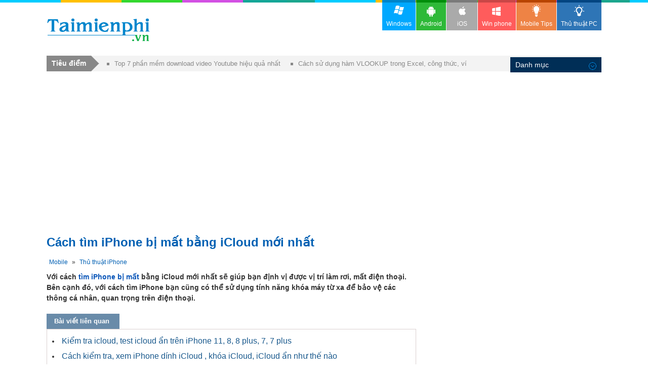

--- FILE ---
content_type: text/html; charset=utf-8
request_url: https://thuthuat.taimienphi.vn/cach-tim-iphone-bi-mat-2022-68812n.aspx
body_size: 9457
content:


<!DOCTYPE html PUBLIC "-//W3C//DTD XHTML 1.0 Transitional//EN" "http://www.w3.org/TR/xhtml1/DTD/xhtml1-transitional.dtd">

<html xmlns="http://www.w3.org/1999/xhtml" >
<head id="head"><meta name="viewport" content="width=device-width, initial-scale=1" /><meta property="fb:app_id" content="1423102994615912" />
 

<link rel="stylesheet" type="text/css" href="https://imgt.taimienphi.vn/css/th_style1811.css?ver=vx20241205" /><link rel="shortcut icon" type="image/x-icon" href="https://imgt.taimienphi.vn/images/logo/favico.ico" /><script type="text/javascript" async="async" src="https://imgt.taimienphi.vn/js/jquery-1.7.1.min.js?ver=vx20241205"></script><meta name="keywords" content="cach tim iphone bi mat" /><meta name="description" content="Cách tìm iPhone bị mất giúp bạn định vị được vị trí của iPhone, tìm kiếm iPhone dễ dàng hơn và gửi thông báo đến iPhone khi có người nhặt được." /><link href="https://thuthuat.taimienphi.vn/cach-tim-iphone-bi-mat-2022-68812n.aspx" rel="canonical" type="text/html" /><link href="https://thuthuat.taimienphi.vn/cach-tim-iphone-bi-mat-2022-68812n.aspx?ampok=1" rel="amphtml" /><meta property="og:title" content="[TaiMienPhi.Vn] Cách tìm iPhone bị mất bằng iCloud, định vị vị trí iPhone, iPad và máy" /><meta property="og:description" content="Cách tìm iPhone bị mất giúp bạn định vị được vị trí của iPhone, tìm kiếm iPhone dễ dàng hơn và gửi thông báo đến iPhone khi có người nhặt được." /><meta property="og:image" content="https://thuthuat.taimienphi.vn/cf/ticon/68812.jpg" /><title>
	Cách tìm iPhone bị mất bằng iCloud, định vị vị trí iPhone, iPad và máy
</title></head>
<body>
   
    <form method="post" action="./cach-tim-iphone-bi-mat-2022-68812n.aspx" id="form1">
<div class="aspNetHidden">
<input type="hidden" name="__VIEWSTATE" id="__VIEWSTATE" value="/wEPDwUKLTM4NTg5NTE2NGRk0gA/b4m/gcI81NYpgtS2MwDEeV3s6kHvL3QNZBJ0kSQ=" />
</div>

<div class="aspNetHidden">

	<input type="hidden" name="__VIEWSTATEGENERATOR" id="__VIEWSTATEGENERATOR" value="CA599B58" />
</div> 
  
<div class="t">
	<div class="th">
    	<div class="thm clearfix">
        	<a href="https://taimienphi.vn" class="logo">download </a>
           
            <div class="ggml"><div id="google_translate_element"></div>
            <script type="text/javascript">
                                                                              function googleTranslateElementInit() {
                                                                                  new google.translate.TranslateElement({ pageLanguage: 'vi', layout: google.translate.TranslateElement.InlineLayout.SIMPLE, gaTrack: true, gaId: 'UA-43176024-2' }, 'google_translate_element');
                                                                              }
        </script>
            </div>
        </div>
    </div>
   
</div>

<div class="m clearfix" id="overTop">
<div class="menucenter">
</div>
	  
 <div id="cph1_googlescript"> 
        <script src="https://pagead2.googlesyndication.com/pagead/js/adsbygoogle.js"></script>
        <script>
            (adsbygoogle = window.adsbygoogle || []).push({
                google_ad_client: "ca-pub-6672418683212757",
                enable_page_level_ads: true
            });
        </script>
    </div>

      <div id="cph1_gatop0" class="gabody1">
    <!--aid:51--><script async src="https://pagead2.googlesyndication.com/pagead/js/adsbygoogle.js?client=ca-pub-6672418683212757"     crossorigin="anonymous"></script><!-- taimienphi-download-2023 --><ins class="adsbygoogle"     style="display:block"     data-ad-client="ca-pub-6672418683212757"     data-ad-slot="4214636972"     data-ad-format="auto"     data-full-width-responsive="true"></ins><script>     (adsbygoogle = window.adsbygoogle || []).push({});</script>
    </div>
  	<div class="ma clearfix">
   	</div>  
	<div class="ml l" >
	
	  
   	  <h1  class="hh6">Cách tìm iPhone bị mất bằng iCloud mới nhất</h1>
        
   
        <p class="link"> <a href='https://thuthuat.taimienphi.vn/canews_thu-thuat-mobile-5.aspx' >Mobile</a> » <a href='https://thuthuat.taimienphi.vn/canews_thu-thuat-iphone-81.aspx' class='acN'>Thủ thuật iPhone</a></p>
        <div class="cl"></div>
      <div class="des3 clearfix">
        <div class="shortdes clearfix">
         	 <strong>Với cách <a href="https://9mobi.vn/tim-iphone-bi-mat-252n.aspx"target="_blank">tìm iPhone bị mất</a> bằng iCloud mới nhất sẽ giúp bạn định vị được vị trí làm rơi, mất điện thoại. Bên cạnh đó, với cách tìm iPhone bạn cũng có thể sử dụng tính năng khóa máy từ xa để bảo vệ các thông cá nhân, quan trọng trên điện thoại.</strong>
        </div>
        <div id="cph1_newsrel">
          <p class="tit9 clearfix" ><span>Bài viết liên quan</span></p>
             <div style="border: 1px solid #dad1d1;padding-left:10px;padding-bottom:5px;">
                 <div class="newsrel">
                     <ul class='ulf1 clearfix'>  <li><a href='/kiem-tra-icloud-an-tren-iphone-ipad-3415n.aspx' >Kiểm tra icloud, test icloud ẩn trên iPhone 11, 8, 8 plus, 7, 7 plus</a></li> <li><a href='/cach-kiem-tra-xem-iphone-dinh-icloud-khoa-icloud-icloud-an-nhu-the-nao-22934n.aspx' >Cách kiểm tra, xem iPhone dính iCloud , khóa iCloud, iCloud ẩn như thế nào</a></li> <li><a href='/xoa-tai-khoan-icloud-delete-tai-khoan-icloud-tren-iphone-5420n.aspx' >Xóa tài khoản iCloud, delete tài khoản icloud trên iPhone</a></li> <li><a href='/cach-tat-tinh-nang-dong-bo-tai-khoan-icloud-tren-dien-thoai-iphone-33349n.aspx' >Cách tắt tính năng đồng bộ tài khoản iCloud trên điện thoại iPhone</a></li> <li><a href='/check-imei-icloud-on-off-75631n.aspx' >Cách Check IMEI iCloud ON/OFF, kiểm tra iMEI trên iPhone. iPad</a></li></ul>
                </div>
            </div>
        </div>
        <div id="cph1_gatop" class="gabody1"><!--aid:57--><div align="center" style="padding-top:10px;margin-bottom:5px;"><script async src="https://pagead2.googlesyndication.com/pagead/js/adsbygoogle.js?client=ca-pub-6672418683212757"     crossorigin="anonymous"></script><!-- taimienphi-download-2023 --><ins class="adsbygoogle"     style="display:block"     data-ad-client="ca-pub-6672418683212757"     data-ad-slot="4214636972"     data-ad-format="auto"     data-full-width-responsive="true"></ins><script>     (adsbygoogle = window.adsbygoogle || []).push({});</script></div>
         
         </div>
        <div class='cl' id='startrel'></div>
       <div id='relshow' style='width: 720px;display: block;position: absolute;'></div>
       
         	 <p>Tính năng Tìm trên iPhone giúp bạn có thể tìm iPhone bị mất, định vị vị trí iPhone, iPad, Mac khi bị rơi. Dưới đây là bài viết hướng dẫn bạn đọc <strong>cách tìm iPhone bị mất</strong> bằng iCloud mới nhất.</p><p><img alt="cach dinh vi iphone bi mat" height="337" src="https://thuthuat.taimienphi.vn/cf/Images/huy/2022/6/20/cach-tim-iphone-bi-mat-2022-dinh-vi-vi-tri-iphone-ipad-va-mac-khi-bi-roi.jpg" width="600"></p><h3 style="text-align: center;">Cách tìm iPhone bị mất nhanh chóng</h3><br><div style="padding:10px;border: 2px dashed #15afff;font-size:16px;line-height:23px;background-color:#daffec;color:#337ab7"><strong><span style="font-size:20px;"><span style="color:#0000ff;">Mục Lục bài viết chèn ảnh vào PowerPoint:</span></span><br>1. <a href="#huong-dan-1">Tìm, định vị iPhone bằng iCLoud trên điện thoại</a>.<br>2. <a href="#huong-dan-2">Tìm, định vị iPhone bằng iCLoud trên máy tính</a>.</strong></div><br><h2><span style="font-size:18px;"><strong><em>Hướng dẫn tìm iPhone bị mất, định vị vị trí iPhone</em></strong></span></h2><br><h3 id="huong-dan-1"><span style="font-size:16px;"><strong><em>1. Tìm, định vị iPhone bằng iCLoud trên điện thoại</em></strong></span></h3><p><strong>Bước 1: </strong>Mở ứng dụng <strong>Tìm</strong> trên iPhone => Chọn <strong>Thiết bị </strong>=> Chọn <strong>Thiết bị cần tìm</strong>.</p><p><img alt="cach tim iphone bi mat" height="675" src="https://taimienphi.vn/tmp/cf/aut/cach-tim-iphone-bi-mat-2022-dinh-vi-vi-tri-iphone-ipad-va-mac-khi-bi-roi-1.jpg" style="width: 630px; height: 675px;" width="630"></p><p><strong>Bước 2: </strong>Lúc này bạn có thể chọn các lựa chọn như:</p><p><strong>+ Phát âm thanh: </strong>Một âm thanh được vang lên trên điện thoại để người dùng dễ dàng xác định vị trí.</p><p><strong>+ Chỉ đường: </strong>Dẫn bạn đến vị trí của iPhone.</p><p><strong>+ Thông báo: </strong>Chức năng này sử dụng khi lúc đang tìm kiếm thì thiết bị của bạn chưa có kết nối mạng Internet hoặc đã tắt nguồn. Thông báo sẽ gửi cho bạn khi thiết bị được bật lên và kết nối mạng</p><p><strong>+ Đánh dấu bị mất: </strong>Chế độ này sẽ cho phép bạn nhập lời nhắn và số điện thoại. Khi người nào đó nhặt được điện thoại của bạn sẽ đọc được các thông tin này.</p><p><img alt="tim iphone bi mat tren dien thoai" height="693" src="https://i1.taimienphi.vn/Images/thumb.gif" style="width: 630px; height: 693px;" width="630" data-original="https://imgt.taimienphi.vn/cf/Images/huy/2022/6/20/cach-tim-iphone-bi-mat-2022-dinh-vi-vi-tri-iphone-ipad-va-mac-khi-bi-roi-2.jpg" class="lazy"></p><br><div style="padding:10px;border: 1px solid gray;font-size:14px;line-height:23px;background-color:#f2f3e1;color:#337ab7"><span style="color:#000000;">Tham khảo cách tìm iPhone bị mất bằng điện thoại khác được chia sẻ trong bài viết dưới đây để nhanh chóng tìm lại điện thoại tránh bị mất các thông tin quan trọng lưu trên máy nhé</span>.<dl class="dl1 ma7"><dd><strong>Xem thêm: <a href="https://thuthuat.taimienphi.vn/cach-tim-iphone-bi-mat-bang-dien-thoai-khac-61611n.aspx" target="_blank">Cách tìm iPhone bị mất bằng điện thoại khác</a></strong></dd></dl></div><br><h3 id="huong-dan-2"><span style="font-size:16px;"><strong><em>2. Tìm, định vị iPhone bằng iCLoud trên máy tính</em></strong></span></h3><p><strong>Bước 1: </strong>Truy cập vào trang chủ iCloud theo đường link:</p><p style="text-align: center;"><strong><span style="font-size:16px;">https://www.icloud.com</span></strong></p><p><strong>Bước 2:</strong> Tiến hành <a href="https://thuthuat.taimienphi.vn/dang-nhap-icloud-tren-may-tinh-23508n.aspx" target="_blank">đăng nhập iCloud</a> bằng cách nhập Gmail và mật khẩu</p><p><img alt="tim iphone bi mat bang may tinh" height="462" src="https://i1.taimienphi.vn/Images/thumb.gif" style="width: 630px; height: 462px;" width="630" data-original="https://imgt.taimienphi.vn/cf/Images/huy/2022/6/20/cach-tim-iphone-bi-mat-2022-dinh-vi-vi-tri-iphone-ipad-va-mac-khi-bi-roi-3.jpg" class="lazy"></p><p><strong>Bước 3: </strong>Tại đây bạn chọn mục <strong>Tìm iPhone</strong>.</p><p><img alt="tim iphone bi mat don gian" height="462" src="https://i1.taimienphi.vn/Images/thumb.gif" width="630" data-original="https://imgt.taimienphi.vn/cf/Images/huy/2022/6/20/cach-tim-iphone-bi-mat-2022-dinh-vi-vi-tri-iphone-ipad-va-mac-khi-bi-roi-4.jpg" class="lazy"></p><p><strong>Bước 4: </strong>Chọn <strong>Tất cả thiết bị </strong>=> Chọn <strong>Thiết bị muốn tìm kiếm</strong>.</p><p><img alt="tim va dinh vi iphone bi mat" height="462" src="https://i1.taimienphi.vn/Images/thumb.gif" width="630" data-original="https://imgt.taimienphi.vn/cf/Images/huy/2022/6/20/cach-tim-iphone-bi-mat-2022-dinh-vi-vi-tri-iphone-ipad-va-mac-khi-bi-roi-5.jpg" class="lazy"></p><p><strong>Bước 5: </strong>Lúc này bạn sẽ nhìn thấy được <strong>vị trí của iPhone </strong>(4) và có thêm <strong>các lựa chọn khác</strong> (5) như:</p><p><strong>+ Phát âm: </strong>Phát âm thanh để tìm điện thoại dễ hơn<br><strong>+ Chế độ mất: </strong>Khóa máy và người dùng sẽ nhập số điện thoại và lời nhắn để người nhặt được có thể liên lạc với thông tin bạn để lại.<br><strong>+ Xóa iPhone: </strong>Chế độ này sẽ kích hoạt khi có kết nối mạng và xóa sạch các dữ liệu iPhone.</p><p><img alt="cach dinh vi iphone bi mat" height="462" src="https://i1.taimienphi.vn/Images/thumb.gif" width="630" data-original="https://imgt.taimienphi.vn/cf/Images/huy/2022/6/20/cach-tim-iphone-bi-mat-2022-dinh-vi-vi-tri-iphone-ipad-va-mac-khi-bi-roi-6.jpg" class="lazy"></p><p><span style='color:#f1ffff;font-size:4px'> https://thuthuat.taimienphi.vn/cach-tim-iphone-bi-mat-2022-68812n.aspx </span><br>Như vậy với các cách trên bạn sẽ dễ dàng tìm lại iPhone bị mất, dễ dàng định vị được vị trí của iPhone từ đó công việc tìm kiếm sẽ dễ dàng hơn rất nhiều.</p><!--AMPOK-->
   	  </div>
        <div id='endshow'></div> 
        <p class="info4"><b>Tác giả: </b><a href="https://thuthuat.taimienphi.vn/tacgia/An+Nguy.aspx" rel="nofollow" class="auth"><b>An Nguy</b></a> 
            &nbsp;&nbsp;&nbsp;<span><span class="trating"> (</span><span >4.0</span>★- <span id="totalvote"  >3</span> đánh giá)&nbsp;
                  
           </span><span class="trating">  ĐG của bạn?   <span id="showrank" class="irating" data-id="68812" data-rating="3" data-status="open"></span></span>
         </p>
          
        <div style="float:right;margint-top:5px;margin-bottom:5px;">   
            <div class="fb-like likebox"
                data-href="https://www.facebook.com/taimienphi.vn"
                data-layout="button_count" data-action="like"
                                 data-size="large" data-show-faces="false" data-share="false"></div> 
                                 &nbsp;&nbsp;
            <div class="fb-like" data-href="https://thuthuat.taimienphi.vn/cach-tim-iphone-bi-mat-2022-68812n.aspx"  data-size="large" data-layout="button_count" data-action="like" data-show-faces="false" data-share="true"></div>
                                 </div>
    <div class="cl"></div>
        <div id="cph1_gacenter2">
    <!--aid:48--><div style="margin-top:10px;margin-bottom:10px;max-height:210px;"><script async src="https://pagead2.googlesyndication.com/pagead/js/adsbygoogle.js?client=ca-pub-6672418683212757"     crossorigin="anonymous"></script><ins class="adsbygoogle"     style="display:block"     data-ad-format="autorelaxed"     data-ad-client="ca-pub-6672418683212757"     data-ad-slot="1309750968"></ins><script>     (adsbygoogle = window.adsbygoogle || []).push({});</script></div>    	</div>
    
     <p class="tit9 clearfix" ><span>Bài viết liên quan</span></p>
      <dl id="cph1_boxLq2" class="dl1 ma7 bxf1">
                <dd><a href='/bypass-icloud-la-gi-55538n.aspx' >Bypass iCloud là gì?</a></dd> <dd><a href='/quen-mat-khau-icloud-phai-lam-sao-3104n.aspx' >Quên mật khẩu iCloud và cách lấy lại</a></dd> <dd><a href='/loi-khong-tao-duoc-tai-khoan-icloud-thuong-gap-45551n.aspx' >Lỗi không tạo được tài khoản iCloud thường gặp</a></dd> <dd><a href='/cach-lay-lai-mat-khau-icloud-va-itunes-khi-bi-mat-4750n.aspx' >Cách lấy lại mật khẩu iCloud, ID Apple khi bị mất</a></dd> <dd><a href='/cach-dong-bo-anh-tu-icloud-ve-iphone-33351n.aspx' >Cách đồng bộ ảnh từ iCloud về iPhone</a></dd> 
        </dl>  
        
       <div id="fbcommentx"  data-order-by='reverse_time' data-width="728" data-href="https://thuthuat.taimienphi.vn/cach-tim-iphone-bi-mat-2022-68812n.aspx"  data-numposts="20" data-colorscheme="light"></div>

        
      	<div class="tagstext">Từ khoá liên quan:  <h4>tim iphone bi mat</h4>,  Định vị iPhone bị mất,  Cách tìm lại iPhone bị mất,  </div>
    </div>
  
     <div class="mr r" >
        <div id="cph1_garight1">
        <!--aid:29--><script async src="https://pagead2.googlesyndication.com/pagead/js/adsbygoogle.js?client=ca-pub-6672418683212757"     crossorigin="anonymous"></script><!-- taimienphi-download-2023 --><ins class="adsbygoogle"     style="display:block"     data-ad-client="ca-pub-6672418683212757"     data-ad-slot="4214636972"     data-ad-format="auto"     data-full-width-responsive="true"></ins><script>     (adsbygoogle = window.adsbygoogle || []).push({});</script><br /></div>	
        
        <div id="topR"> 
            <div id="cph1_boxSoft" class="bxb3">
                <div class="tit6">SOFT LIÊN QUAN</div>
                 <div class="ctagf1 clearfix">
                     <ul class='list'><li> <img src='https://i1.taimienphi.vn/tmp/cf/icon/icloud-remover-tool.jpg' /> <p class='ques'> <h3><a href='https://taimienphi.vn/download-icloud-remover-tool-33146' style='font-size:15pt' >iCloud Remover Tool</a></h3> <em>Mở khóa icloud, kích hoạt khóa iCloud</em></p><span class='softtxt'> iCloud Remover Tool giúp người dùng vượt qua khóa kích hoạt iCloud trên iPhone, iPad và khôi phục dữ liệu. Công cụ này hoạt động tốt với nhiều mẫu iPhone và iPad, hỗ trợ mở khóa nhanh chóng và lưu giữ thông tin quan trọn ...</span></li></ul><ul class='tagf3'><li><a href='https://taimienphi.vn/download-icloud-control-panel-68698' >iCloud Control Panel</a><span> Đồng bộ dữ liệu iOS với máy tính dễ dàng</span> <img  src='https://i1.taimienphi.vn/tmp/cf/icon/icloud-control-panel_w24.jpg'   /><i></i></li><li><a href='https://taimienphi.vn/download-icloud-control-panel-for-windows-2663' >iCloud</a><span> Dịch vụ lưu trữ đám mây, đồng bộ và chia sẻ dữ liệu</span> <img  src='https://i1.taimienphi.vn/tmp/cf/icon/icloud_w24.jpg'   /><i></i></li><li><a href='https://taimienphi.vn/download-icloud-mail-91277' >iCloud Mail</a><span> Dịch vụ email đám mây của Apple</span> <img  src='https://i1.taimienphi.vn/tmp/cf/icon/icloud-mail_w24.jpg'   /><i></i></li><li><a href='https://taimienphi.vn/download-sync-for-icloud-mail-89498' >Sync for iCloud Mail</a><span> Đồng bộ hóa tài khoản email iCloud</span> <img  src='https://i1.taimienphi.vn/tmp/cf/icon/sync-for-icloud-mail_w24.jpg'   /><i></i></li><li><a href='https://taimienphi.vn/download-copytrans-cloudly-77883' >CopyTrans Cloudly</a><span> Tải dữ liệu từ trên iCloud về máy tính</span> <img  src='https://i1.taimienphi.vn/tmp/cf/icon/copytrans-cloudly_w24.jpg'   /><i></i></li></ul>
                 </div>
             </div>
           
            <!--aid:30-->	
            <div class='bx bxb3'><h4 class='tit6'>ĐỌC NHIỀU</h4><ul class='nav2'>
               <li><a href='https://thuthuat.taimienphi.vn/kiem-tra-xem-so-dien-thoai-tren-iphone-30726n.aspx'>Cách kiểm tra, xem số điện thoại trên iPhone</a></li><li><a href='https://thuthuat.taimienphi.vn/kiem-tra-imei-iphone-check-so-imei-cua-dien-thoai-iphone-3394n.aspx'>Trang web check IMEI iPhone, kiểm tra điện thoại Apple chính hãng</a></li><li><a href='https://thuthuat.taimienphi.vn/chuyen-du-lieu-tu-iphone-cu-sang-iphone-moi-13359n.aspx'>Cách chuyển dữ liệu từ iPhone cũ sang iPhone mới, hình ảnh, video, âm thanh</a></li><li><a href='https://thuthuat.taimienphi.vn/loi-itunes-khong-nhan-iphone-va-cach-khac-phuc-4829n.aspx'>Sửa lỗi iTunes không nhận iPhone để copy nhạc vào iPhone</a></li><li><a href='https://thuthuat.taimienphi.vn/cach-sua-loi-iphone-sac-khong-vao-dien-21732n.aspx'>Cách sửa lỗi iPhone sạc không vào điện</a></li> 
                 <li><a  href='https://thuthuat.taimienphi.vn/cach-chia-o-cung-tren-windows-11-65270n.aspx'>Cách chia ổ cứng trên Windows 11 không mất dữ liệu, an toàn</a></li><li><a  href='https://thuthuat.taimienphi.vn/chup-anh-man-hinh-khong-can-dung-phan-mem-892n.aspx'>Tổng hợp cách chụp màn hình máy tính PC, Laptop, Macbook</a></li><li><a  href='https://thuthuat.taimienphi.vn/cach-doi-tieng-viet-pbe-dtcl-lol-pbe-77533n.aspx'>Cách đổi tiếng Việt PBE DTCL, cài tiếng Việt game LOL PBE</a></li> 
             </ul></div>
          </div>
          
          
            <!--aid:35-->	
            <div class="bx bxb4">
        	    <h4 class="tit7">Tin Mới</h4>
                <ul class="listq">
               <li><p class='ques'><a  href='https://thuthuat.taimienphi.vn/cach-cai-va-su-dung-vpn-cho-iphone-23839n.aspx'>Cách cài và sử dụng VPN cho iPhone</a></p><p class='des'>VPN, hay Mạng riêng ảo, đã được hỗ trợ trên iPhone và iPad. Để sử dụng VPN, bạn chỉ cần vào cài đặt của iPhone và làm theo hướng dẫn cài đặt đơn giản. Hướng dẫn chi tiết có thể tham khảo tại Tải miễn phí.</p></li><li><p class='ques'><a  href='https://thuthuat.taimienphi.vn/cach-sua-iphone-bi-sap-nguon-23081n.aspx'>Cách sửa iPhone bị sập nguồn</a></p><p class='des'>iPhone bị sập nguồn khi pin chưa hết là lỗi thường gặp, gây gián đoạn sử dụng. Tình trạng này có thể xảy ra cả trên iPad. Trước khi mang máy đi sửa, bạn có thể thử một số cách khắc phục đơn giản tại nhà.</p></li><li><p class='ques'><a  href='https://thuthuat.taimienphi.vn/cach-bat-siri-cho-iphone-tren-ios-10-su-dung-tro-ly-ao-tren-ios-10-22027n.aspx'>Cách bật Siri cho iPhone trên iOS 10, sử dụng trở lý ảo trên iOS 10</a></p><p class='des'>Siri là trợ lý ảo trên iPhone, giúp thao tác nhanh mà không cần chạm vào màn hình. Nếu phát âm tiếng Anh tốt, hãy bật Siri trên iOS 10 để ra lệnh bằng giọng nói và thực hiện nhiều tác vụ dễ dàng hơn.</p></li><li><p class='ques'><a  href='https://thuthuat.taimienphi.vn/cach-tra-ma-so-the-bhyt-77759n.aspx'>Cách tra mã số thẻ BHYT bằng CCCD khi bị mất thẻ</a></p><p class='des'>Khi quên hoặc làm mất thẻ bảo hiểm y tế, bạn vẫn có thể tra cứu mã số thẻ BHYT một cách nhanh chóng và tiện lợi thông qua CCCD. Cùng tìm hiểu cách</p></li> 
             
                </ul>
            </div> <!--aid:36--><p>	<iframe height="600" scrolling="no" src="https://xads.joboko.com/getadsframe.aspx?size=300x600&dha=1&cpid=vHAvBPadvhoiife9c&bckcpid=a3KcjqKcXcYhbSf3U&bcksize=300x600" style="border: currentColor; border-image: none; width: 100%;"></iframe></p>	
            <div class="cl"></div>
            <div id="cph1_truotads">
            <div id='rightstick' style=' display: block; position: absolute; text-align:center;padding-top:10px;'>

            </div>
           </div>
             
            
      </div>
   


<div id="fb-root"></div>

<div id="social" style="">
      <div class="fb-like likebox"
                                 data-href="https://www.facebook.com/taimienphi.vn"
                                 data-layout="box_count" data-action="like"
                                 data-size="large" data-show-faces="false" data-share="false"></div>

    <div class="fb-like likebox" data-href="https://thuthuat.taimienphi.vn/cach-tim-iphone-bi-mat-2022-68812n.aspx" data-layout="box_count" data-size="large" data-action="like" data-show-faces="true" data-share="true"></div>
      <br />
      <div>
        <a href="#fbcommentx" rel="nofollow"><img class="cmticon" width="48px" /></a>
      </div>
   </div>
    <script type="text/javascript"> 
        var tkid='D0C8D6EA0A5D73B2629486758DDDDFD0'; 
    </script>

<script type="application/ld+json">
{
   "@context":"https://schema.org",
   "@type":"AggregateRating",
   "ratingValue":"4.0",
   "ratingCount":"3",
   "itemReviewed":{
      "@type":"CreativeWorkSeries",
      "name":"Cách tìm iPhone bị mất bằng iCloud mới nhất",
      "image":"https://imgt.taimienphi.vn/cf/ticon/68812.jpg"
   }
}

</script> <script type="application/ld+json">{
   "@context":"http://schema.org",
   "@type":"Article",
   "mainEntityOfPage":"https://thuthuat.taimienphi.vn/cach-tim-iphone-bi-mat-2022-68812n.aspx",
   "headline":"Cách tìm iPhone bị mất bằng iCloud mới nhất",
   "image":"anhthumb",
   "datePublished":"10/19/2022 6:37:43 AM",
   "dateModified":"10/18/2022 5:47:49 PM",
   "author":{
      "@type":"Person",
      "name":"An Nguy"
   },
   "publisher":{
      "@type":"Organization",
      "name":"taimienphi.vn",
      "url":"https://thuthuat.taimienphi.vn",
      "logo":{
         "@type":"ImageObject",
         "url":"https://taimienphi.vn/images/logo.png"
      }
   },
   "description":"Với cách tìm iPhone bị mất bằng iCloud mới nhất sẽ giúp bạn định vị được vị trí làm rơi, mất điện thoại. Bên cạnh đó, với cách tìm iPhone bạn cũng có thể sử dụng tính năng khóa máy từ xa để bảo vệ các thông cá nhân, quan trọng trên điện thoại."
}
</script> 

    </div>
   <div class="targetnews">
        <div class='shortn clearfix'><div class='dvcn'><p class='shortnh'><span>Tiêu điểm</span><em></em></p><p class='shortnt'><a href='https://thuthuat.taimienphi.vn/top-5-phan-mem-download-video-youtube-hieu-qua-nhat-369n.aspx'>Top 7 phần mềm download video Youtube hiệu quả nhất</a><a href='https://thuthuat.taimienphi.vn/huong-dan-su-dung-ham-vlookup-trong-excel-633n.aspx'>Cách sử dụng hàm VLOOKUP trong Excel, công thức, ví dụ chi tiết</a></p></div></div>
   </div>
    <div class="menu">	<div>
      <!--aid:42-->  <ul class="clearfix">	<li>		<a class="win" href="https://taimienphi.vn"><em> </em>Windows</a></li>	<li>		<a class="andr" href="https://tmo.taimienphi.vn/android"><em> </em>Android</a></li>	<li>		<a class="ios" href="https://tmo.taimienphi.vn/ios"><em> </em>iOS</a></li>	<li>		<a class="winp" href="https://tmo.taimienphi.vn/winphone"><em> </em>Win phone</a></li>	<li>		<a class="tipm" href="https://9mobi.vn"><em> </em>Mobile Tips</a></li>	<li class="act">		<a class="tipc" href="https://thuthuat.taimienphi.vn"><em> </em>Thủ thuật PC</a></li></ul>
      	</div>
    </div>
      <div class="culn">
	    <ul class="uln">
            	<li>
                	<h4 class="titN">Danh mục<i>&nbsp;</i></h4>
                	    <ul class='nav'><li><a href='https://thuthuat.taimienphi.vn/canews_ban-quyen-mien-phi-10.aspx'>Bản quyền miễn phí</a></li><li><a href='https://thuthuat.taimienphi.vn/canews_thu-thuat-2.aspx'>Thủ thuật Internet</a></li><li><a href='https://thuthuat.taimienphi.vn/canews_thu-thuat-audio-video-7.aspx'>Audio-Video</a></li><li><a href='https://thuthuat.taimienphi.vn/canews_thu-thuat-anh-do-hoa-4.aspx'>Ảnh, đồ họa</a></li><li><a href='https://thuthuat.taimienphi.vn/canews_bao-ve-may-tinh-8.aspx'>Bảo vệ máy tính</a></li><li><a href='https://thuthuat.taimienphi.vn/canews_ung-dung-van-phong-9.aspx'>Ứng dụng văn phòng</a></li><li><a href='https://thuthuat.taimienphi.vn/canews_word-excel-powerpoint-11.aspx'>Word, Excel, PowerPoint</a></li><li><a href='https://thuthuat.taimienphi.vn/canews_thu-thuat-windows-10-93.aspx'>Thủ thuật Windows 10</a></li><li><a href='https://thuthuat.taimienphi.vn/canews_thu-thuat-windows-11-1325.aspx'>Thủ thuật Windows 11</a></li><li><a href='https://thuthuat.taimienphi.vn/canews_he-thong-may-tinh-35.aspx'>Hệ thống máy tính</a></li><li><a href='https://thuthuat.taimienphi.vn/canews_hoc-tap-giao-duc-77.aspx'>Học Tập - Giáo dục</a></li><li><a href='https://thuthuat.taimienphi.vn/canews_du-lieu-file-42.aspx'>Dữ liệu - File</a></li><li><a href='https://thuthuat.taimienphi.vn/canews_thu-thuat-phan-cung-6.aspx'>Phần cứng</a></li><li><a href='https://thuthuat.taimienphi.vn/canews_tin-tuc-cong-nghe-40.aspx'>Tin công nghệ</a></li><li><a href='https://thuthuat.taimienphi.vn/canews_thu-thuat-mobile-5.aspx'>Mobile</a></li><li><a href='https://thuthuat.taimienphi.vn/canews_chat-nhan-tin-video-call-12.aspx'>Chat, nhắn tin, video call</a></li><li><a href='https://thuthuat.taimienphi.vn/canews_game-75.aspx'>Game</a></li><li><a href='https://thuthuat.taimienphi.vn/canews_hoi-dap-76.aspx'>Hỏi - Đáp</a></li><li><a href='https://thuthuat.taimienphi.vn/canews_kien-thuc-chung-79.aspx'>Kiến thức chung</a></li><li><a href='https://thuthuat.taimienphi.vn/canews_thu-thuat-mac-102.aspx'>Thủ thuật Mac</a></li><li><a href='https://thuthuat.taimienphi.vn/canews_thu-thuat-linux-103.aspx'>Thủ thuật Linux</a></li><li><a href='https://thuthuat.taimienphi.vn/canews_ho-tro-doanh-nghiep-105.aspx'>Hỗ trợ doanh nghiệp</a></li><li><a href='https://thuthuat.taimienphi.vn/canews_loi-bai-hat-111.aspx'>Lời bài hát</a></li><li><a href='https://thuthuat.taimienphi.vn/canews_kien-thuc-cntt-121.aspx'>Kiến thức CNTT</a></li></li><li><a href='https://thuthuat.taimienphi.vn/canews_share-acc-vip-132.aspx'>Share Acc VIP</a></li></li></li></li><li><a href='https://thuthuat.taimienphi.vn/canews_dich-vu-nha-mang-1199.aspx'>Dịch vụ nhà mạng</a></li></li><li><a href='https://thuthuat.taimienphi.vn/canews_lich-chieu-phim-1239.aspx'>Lịch chiếu phim</a></li><li><a href='https://thuthuat.taimienphi.vn/canews_video-hot-1242.aspx'>Video hot</a></li><li><a href='https://thuthuat.taimienphi.vn/canews_danh-gia-1243.aspx'>Đánh giá</a></li><li><a href='https://thuthuat.taimienphi.vn/canews_ngay-le-ky-niem-1259.aspx'>Ngày lễ kỷ niệm</a></li><li><a href='https://thuthuat.taimienphi.vn/canews_trac-nghiem-1264.aspx'>Trắc nghiệm</a></li><li><a href='https://thuthuat.taimienphi.vn/canews_video-phim-1265.aspx'>Video, phim</a></li><li><a href='https://thuthuat.taimienphi.vn/canews_thu-thuat-zom-1328.aspx'>Thủ thuật Zoom</a></li><li><a href='https://thuthuat.taimienphi.vn/canews_thu-thuat-tiktok-1329.aspx'>Thủ thuật TikTok</a></li><li><a href='https://thuthuat.taimienphi.vn/canews_phap-luat-1330.aspx'>Pháp luật</a></li></ul><ul class='tempcat'><li><a href='https://thuthuat.taimienphi.vn/canews_ngan-hang-128.aspx'>Ngân hàng</a><li><a href='https://thuthuat.taimienphi.vn/canews_ket-qua-vietlott-136.aspx'>Kết quả Vietlott</a><li><a href='https://thuthuat.taimienphi.vn/canews_danh-ba-taxi-1175.aspx'>Danh bạ Taxi</a><li><a href='https://thuthuat.taimienphi.vn/canews_giai-ma-giac-mo-1192.aspx'>Giải mã giấc mơ</a><li><a href='https://thuthuat.taimienphi.vn/canews_status-1229.aspx'>Status</a></ul>
                </li>
            </ul>
     </div>
     <div class="b">
	
    <div class="bfs">
          <div class="bf clearfix">
            <!--aid:2--><p class="legal">	Copyright TAIMIENPHI.VN © 2018 - All rights reserved</p> 
          </div>
    </div>
     <div class="blinks">
        <ul class="blink clearfix">
    	    <li>
        	    <p>ĐIỀU KHOẢN &amp; ĐIỀU KIỆN</p>
                <ul>
            	      <li><a rel="nofollow" href="/help/about-us.htm">Giới thiệu</a></li>
                       <li><a rel="nofollow" href="/help/Privacy-policy.htm">Điều khoản sử dụng</a></li>
                       <li><a rel="nofollow" href="/help/security.htm">Chính sách bảo mật</a></li>
                        <li><a rel="nofollow" href="/help/dcma.htm">DCMA</a></li>
                       <li><a rel="nofollow" href="/help/contact-us.htm">Liên hệ</a></li>
                </ul>
            </li>
    	    <li>
        	    <p>Trợ giúp</p>
                <ul>
            	     <li><a rel="nofollow" href="/help/save-install.htm">Hướng dẫn cài đặt phần mềm</a></li>
                   <li><a rel="nofollow" href="/help/uninstall-remove.htm">Hướng dẫn xoá/gỡ phần mềm</a></li> 
                   <li><a rel="nofollow" href="https://taimienphi.vn/Uploadsoft.aspx">Upload apps, softs</a></li> 
                </ul>
            </li>
    	    <li>
                <!-- <a href="//www.dmca.com/Protection/Status.aspx?ID=0d3e93c3-32cf-4726-9513-a16565b5419b" title="DMCA.com Protection Status" class="dmca-badge"> <img src ="https://images.dmca.com/Badges/dmca_protected_sml_120m.png?ID=0d3e93c3-32cf-4726-9513-a16565b5419b"  alt="DMCA.com Protection Status" /></a>  <script src="https://images.dmca.com/Badges/DMCABadgeHelper.min.js"> </script> -->
                
        	    <ul class="social">
			    <li><a class="fb" rel="nofollow" title="Facebook page" target="_blank" rel="nofollow" href="https://facebook.com/taimienphi.vn">Facebook</a></li>		
                <li><a title="Google +" class="gg" target="_blank" rel="publisher" href="https://plus.google.com/110749430077828635378">google+ Taimienphi</a></li>		
               
            </ul>
            </li>
        </ul>
    </div>
     <!--aid:31-->
</div>


 
        
        
        
        
        

    </form>
<script defer src="https://static.cloudflareinsights.com/beacon.min.js/vcd15cbe7772f49c399c6a5babf22c1241717689176015" integrity="sha512-ZpsOmlRQV6y907TI0dKBHq9Md29nnaEIPlkf84rnaERnq6zvWvPUqr2ft8M1aS28oN72PdrCzSjY4U6VaAw1EQ==" data-cf-beacon='{"version":"2024.11.0","token":"e8cf211380fa4311b22d412e74acb1c4","r":1,"server_timing":{"name":{"cfCacheStatus":true,"cfEdge":true,"cfExtPri":true,"cfL4":true,"cfOrigin":true,"cfSpeedBrain":true},"location_startswith":null}}' crossorigin="anonymous"></script>
</body>
</html>


--- FILE ---
content_type: text/html; charset=utf-8
request_url: https://www.google.com/recaptcha/api2/aframe
body_size: 270
content:
<!DOCTYPE HTML><html><head><meta http-equiv="content-type" content="text/html; charset=UTF-8"></head><body><script nonce="ZDyEVX84KYeVEIw4EWMp6w">/** Anti-fraud and anti-abuse applications only. See google.com/recaptcha */ try{var clients={'sodar':'https://pagead2.googlesyndication.com/pagead/sodar?'};window.addEventListener("message",function(a){try{if(a.source===window.parent){var b=JSON.parse(a.data);var c=clients[b['id']];if(c){var d=document.createElement('img');d.src=c+b['params']+'&rc='+(localStorage.getItem("rc::a")?sessionStorage.getItem("rc::b"):"");window.document.body.appendChild(d);sessionStorage.setItem("rc::e",parseInt(sessionStorage.getItem("rc::e")||0)+1);localStorage.setItem("rc::h",'1768730429981');}}}catch(b){}});window.parent.postMessage("_grecaptcha_ready", "*");}catch(b){}</script></body></html>